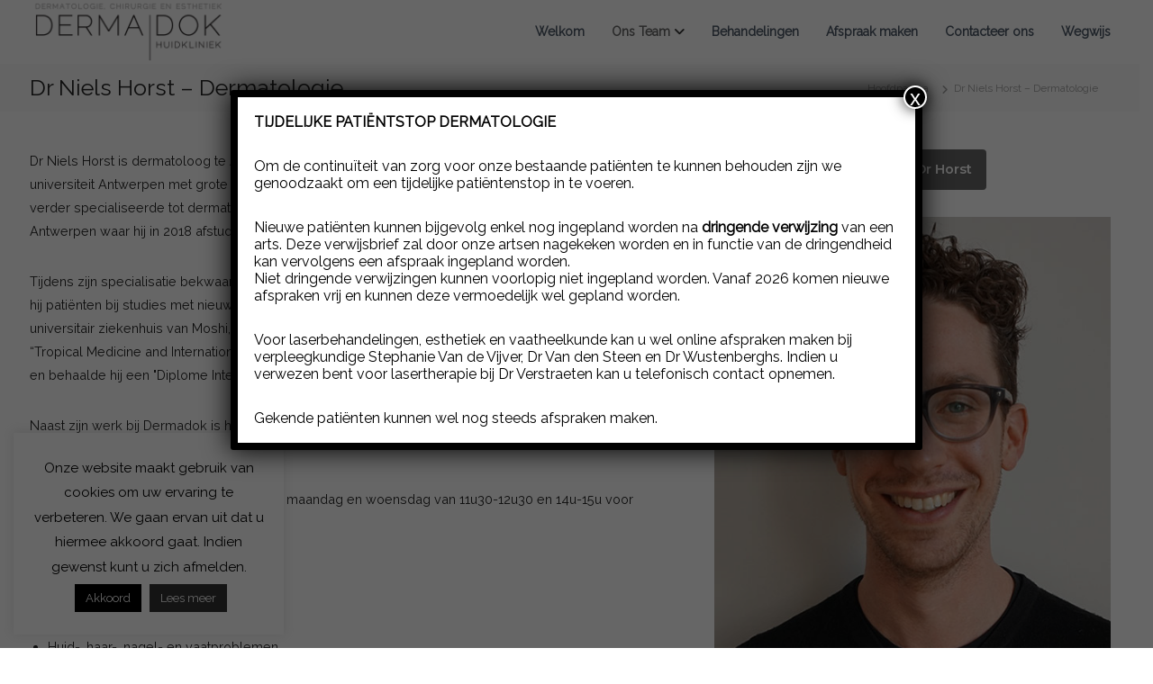

--- FILE ---
content_type: text/html; charset=UTF-8
request_url: https://www.dermadok.be/dr-niels-horst-dermatologie/
body_size: 18207
content:
<!DOCTYPE html>
<html lang="nl-BE">
<head>
<meta charset="UTF-8">
<meta name="viewport" content="width=device-width, initial-scale=1">
<link rel="profile" href="https://gmpg.org/xfn/11">

<title>Dr Niels Horst &#8211; Dermatologie &#8211; Dermadok huidkliniek</title>
<meta name='robots' content='max-image-preview:large' />
	<style>img:is([sizes="auto" i], [sizes^="auto," i]) { contain-intrinsic-size: 3000px 1500px }</style>
	<link rel='dns-prefetch' href='//fonts.googleapis.com' />
<link rel="alternate" type="application/rss+xml" title="Dermadok huidkliniek &raquo; feed" href="https://www.dermadok.be/feed/" />
<link rel="alternate" type="application/rss+xml" title="Dermadok huidkliniek &raquo; reactiesfeed" href="https://www.dermadok.be/comments/feed/" />
<script type="text/javascript">
/* <![CDATA[ */
window._wpemojiSettings = {"baseUrl":"https:\/\/s.w.org\/images\/core\/emoji\/16.0.1\/72x72\/","ext":".png","svgUrl":"https:\/\/s.w.org\/images\/core\/emoji\/16.0.1\/svg\/","svgExt":".svg","source":{"concatemoji":"https:\/\/www.dermadok.be\/wp-includes\/js\/wp-emoji-release.min.js?ver=6.8.3"}};
/*! This file is auto-generated */
!function(s,n){var o,i,e;function c(e){try{var t={supportTests:e,timestamp:(new Date).valueOf()};sessionStorage.setItem(o,JSON.stringify(t))}catch(e){}}function p(e,t,n){e.clearRect(0,0,e.canvas.width,e.canvas.height),e.fillText(t,0,0);var t=new Uint32Array(e.getImageData(0,0,e.canvas.width,e.canvas.height).data),a=(e.clearRect(0,0,e.canvas.width,e.canvas.height),e.fillText(n,0,0),new Uint32Array(e.getImageData(0,0,e.canvas.width,e.canvas.height).data));return t.every(function(e,t){return e===a[t]})}function u(e,t){e.clearRect(0,0,e.canvas.width,e.canvas.height),e.fillText(t,0,0);for(var n=e.getImageData(16,16,1,1),a=0;a<n.data.length;a++)if(0!==n.data[a])return!1;return!0}function f(e,t,n,a){switch(t){case"flag":return n(e,"\ud83c\udff3\ufe0f\u200d\u26a7\ufe0f","\ud83c\udff3\ufe0f\u200b\u26a7\ufe0f")?!1:!n(e,"\ud83c\udde8\ud83c\uddf6","\ud83c\udde8\u200b\ud83c\uddf6")&&!n(e,"\ud83c\udff4\udb40\udc67\udb40\udc62\udb40\udc65\udb40\udc6e\udb40\udc67\udb40\udc7f","\ud83c\udff4\u200b\udb40\udc67\u200b\udb40\udc62\u200b\udb40\udc65\u200b\udb40\udc6e\u200b\udb40\udc67\u200b\udb40\udc7f");case"emoji":return!a(e,"\ud83e\udedf")}return!1}function g(e,t,n,a){var r="undefined"!=typeof WorkerGlobalScope&&self instanceof WorkerGlobalScope?new OffscreenCanvas(300,150):s.createElement("canvas"),o=r.getContext("2d",{willReadFrequently:!0}),i=(o.textBaseline="top",o.font="600 32px Arial",{});return e.forEach(function(e){i[e]=t(o,e,n,a)}),i}function t(e){var t=s.createElement("script");t.src=e,t.defer=!0,s.head.appendChild(t)}"undefined"!=typeof Promise&&(o="wpEmojiSettingsSupports",i=["flag","emoji"],n.supports={everything:!0,everythingExceptFlag:!0},e=new Promise(function(e){s.addEventListener("DOMContentLoaded",e,{once:!0})}),new Promise(function(t){var n=function(){try{var e=JSON.parse(sessionStorage.getItem(o));if("object"==typeof e&&"number"==typeof e.timestamp&&(new Date).valueOf()<e.timestamp+604800&&"object"==typeof e.supportTests)return e.supportTests}catch(e){}return null}();if(!n){if("undefined"!=typeof Worker&&"undefined"!=typeof OffscreenCanvas&&"undefined"!=typeof URL&&URL.createObjectURL&&"undefined"!=typeof Blob)try{var e="postMessage("+g.toString()+"("+[JSON.stringify(i),f.toString(),p.toString(),u.toString()].join(",")+"));",a=new Blob([e],{type:"text/javascript"}),r=new Worker(URL.createObjectURL(a),{name:"wpTestEmojiSupports"});return void(r.onmessage=function(e){c(n=e.data),r.terminate(),t(n)})}catch(e){}c(n=g(i,f,p,u))}t(n)}).then(function(e){for(var t in e)n.supports[t]=e[t],n.supports.everything=n.supports.everything&&n.supports[t],"flag"!==t&&(n.supports.everythingExceptFlag=n.supports.everythingExceptFlag&&n.supports[t]);n.supports.everythingExceptFlag=n.supports.everythingExceptFlag&&!n.supports.flag,n.DOMReady=!1,n.readyCallback=function(){n.DOMReady=!0}}).then(function(){return e}).then(function(){var e;n.supports.everything||(n.readyCallback(),(e=n.source||{}).concatemoji?t(e.concatemoji):e.wpemoji&&e.twemoji&&(t(e.twemoji),t(e.wpemoji)))}))}((window,document),window._wpemojiSettings);
/* ]]> */
</script>
<style id='wp-emoji-styles-inline-css' type='text/css'>

	img.wp-smiley, img.emoji {
		display: inline !important;
		border: none !important;
		box-shadow: none !important;
		height: 1em !important;
		width: 1em !important;
		margin: 0 0.07em !important;
		vertical-align: -0.1em !important;
		background: none !important;
		padding: 0 !important;
	}
</style>
<link rel='stylesheet' id='wp-block-library-css' href='https://www.dermadok.be/wp-includes/css/dist/block-library/style.min.css?ver=6.8.3' type='text/css' media='all' />
<style id='wp-block-library-theme-inline-css' type='text/css'>
.wp-block-audio :where(figcaption){color:#555;font-size:13px;text-align:center}.is-dark-theme .wp-block-audio :where(figcaption){color:#ffffffa6}.wp-block-audio{margin:0 0 1em}.wp-block-code{border:1px solid #ccc;border-radius:4px;font-family:Menlo,Consolas,monaco,monospace;padding:.8em 1em}.wp-block-embed :where(figcaption){color:#555;font-size:13px;text-align:center}.is-dark-theme .wp-block-embed :where(figcaption){color:#ffffffa6}.wp-block-embed{margin:0 0 1em}.blocks-gallery-caption{color:#555;font-size:13px;text-align:center}.is-dark-theme .blocks-gallery-caption{color:#ffffffa6}:root :where(.wp-block-image figcaption){color:#555;font-size:13px;text-align:center}.is-dark-theme :root :where(.wp-block-image figcaption){color:#ffffffa6}.wp-block-image{margin:0 0 1em}.wp-block-pullquote{border-bottom:4px solid;border-top:4px solid;color:currentColor;margin-bottom:1.75em}.wp-block-pullquote cite,.wp-block-pullquote footer,.wp-block-pullquote__citation{color:currentColor;font-size:.8125em;font-style:normal;text-transform:uppercase}.wp-block-quote{border-left:.25em solid;margin:0 0 1.75em;padding-left:1em}.wp-block-quote cite,.wp-block-quote footer{color:currentColor;font-size:.8125em;font-style:normal;position:relative}.wp-block-quote:where(.has-text-align-right){border-left:none;border-right:.25em solid;padding-left:0;padding-right:1em}.wp-block-quote:where(.has-text-align-center){border:none;padding-left:0}.wp-block-quote.is-large,.wp-block-quote.is-style-large,.wp-block-quote:where(.is-style-plain){border:none}.wp-block-search .wp-block-search__label{font-weight:700}.wp-block-search__button{border:1px solid #ccc;padding:.375em .625em}:where(.wp-block-group.has-background){padding:1.25em 2.375em}.wp-block-separator.has-css-opacity{opacity:.4}.wp-block-separator{border:none;border-bottom:2px solid;margin-left:auto;margin-right:auto}.wp-block-separator.has-alpha-channel-opacity{opacity:1}.wp-block-separator:not(.is-style-wide):not(.is-style-dots){width:100px}.wp-block-separator.has-background:not(.is-style-dots){border-bottom:none;height:1px}.wp-block-separator.has-background:not(.is-style-wide):not(.is-style-dots){height:2px}.wp-block-table{margin:0 0 1em}.wp-block-table td,.wp-block-table th{word-break:normal}.wp-block-table :where(figcaption){color:#555;font-size:13px;text-align:center}.is-dark-theme .wp-block-table :where(figcaption){color:#ffffffa6}.wp-block-video :where(figcaption){color:#555;font-size:13px;text-align:center}.is-dark-theme .wp-block-video :where(figcaption){color:#ffffffa6}.wp-block-video{margin:0 0 1em}:root :where(.wp-block-template-part.has-background){margin-bottom:0;margin-top:0;padding:1.25em 2.375em}
</style>
<style id='classic-theme-styles-inline-css' type='text/css'>
/*! This file is auto-generated */
.wp-block-button__link{color:#fff;background-color:#32373c;border-radius:9999px;box-shadow:none;text-decoration:none;padding:calc(.667em + 2px) calc(1.333em + 2px);font-size:1.125em}.wp-block-file__button{background:#32373c;color:#fff;text-decoration:none}
</style>
<link rel='stylesheet' id='wp-components-css' href='https://www.dermadok.be/wp-includes/css/dist/components/style.min.css?ver=6.8.3' type='text/css' media='all' />
<link rel='stylesheet' id='wp-preferences-css' href='https://www.dermadok.be/wp-includes/css/dist/preferences/style.min.css?ver=6.8.3' type='text/css' media='all' />
<link rel='stylesheet' id='wp-block-editor-css' href='https://www.dermadok.be/wp-includes/css/dist/block-editor/style.min.css?ver=6.8.3' type='text/css' media='all' />
<link rel='stylesheet' id='popup-maker-block-library-style-css' href='https://www.dermadok.be/wp-content/plugins/popup-maker/dist/packages/block-library-style.css?ver=dbea705cfafe089d65f1' type='text/css' media='all' />
<style id='global-styles-inline-css' type='text/css'>
:root{--wp--preset--aspect-ratio--square: 1;--wp--preset--aspect-ratio--4-3: 4/3;--wp--preset--aspect-ratio--3-4: 3/4;--wp--preset--aspect-ratio--3-2: 3/2;--wp--preset--aspect-ratio--2-3: 2/3;--wp--preset--aspect-ratio--16-9: 16/9;--wp--preset--aspect-ratio--9-16: 9/16;--wp--preset--color--black: #000000;--wp--preset--color--cyan-bluish-gray: #abb8c3;--wp--preset--color--white: #ffffff;--wp--preset--color--pale-pink: #f78da7;--wp--preset--color--vivid-red: #cf2e2e;--wp--preset--color--luminous-vivid-orange: #ff6900;--wp--preset--color--luminous-vivid-amber: #fcb900;--wp--preset--color--light-green-cyan: #7bdcb5;--wp--preset--color--vivid-green-cyan: #00d084;--wp--preset--color--pale-cyan-blue: #8ed1fc;--wp--preset--color--vivid-cyan-blue: #0693e3;--wp--preset--color--vivid-purple: #9b51e0;--wp--preset--gradient--vivid-cyan-blue-to-vivid-purple: linear-gradient(135deg,rgba(6,147,227,1) 0%,rgb(155,81,224) 100%);--wp--preset--gradient--light-green-cyan-to-vivid-green-cyan: linear-gradient(135deg,rgb(122,220,180) 0%,rgb(0,208,130) 100%);--wp--preset--gradient--luminous-vivid-amber-to-luminous-vivid-orange: linear-gradient(135deg,rgba(252,185,0,1) 0%,rgba(255,105,0,1) 100%);--wp--preset--gradient--luminous-vivid-orange-to-vivid-red: linear-gradient(135deg,rgba(255,105,0,1) 0%,rgb(207,46,46) 100%);--wp--preset--gradient--very-light-gray-to-cyan-bluish-gray: linear-gradient(135deg,rgb(238,238,238) 0%,rgb(169,184,195) 100%);--wp--preset--gradient--cool-to-warm-spectrum: linear-gradient(135deg,rgb(74,234,220) 0%,rgb(151,120,209) 20%,rgb(207,42,186) 40%,rgb(238,44,130) 60%,rgb(251,105,98) 80%,rgb(254,248,76) 100%);--wp--preset--gradient--blush-light-purple: linear-gradient(135deg,rgb(255,206,236) 0%,rgb(152,150,240) 100%);--wp--preset--gradient--blush-bordeaux: linear-gradient(135deg,rgb(254,205,165) 0%,rgb(254,45,45) 50%,rgb(107,0,62) 100%);--wp--preset--gradient--luminous-dusk: linear-gradient(135deg,rgb(255,203,112) 0%,rgb(199,81,192) 50%,rgb(65,88,208) 100%);--wp--preset--gradient--pale-ocean: linear-gradient(135deg,rgb(255,245,203) 0%,rgb(182,227,212) 50%,rgb(51,167,181) 100%);--wp--preset--gradient--electric-grass: linear-gradient(135deg,rgb(202,248,128) 0%,rgb(113,206,126) 100%);--wp--preset--gradient--midnight: linear-gradient(135deg,rgb(2,3,129) 0%,rgb(40,116,252) 100%);--wp--preset--font-size--small: 13px;--wp--preset--font-size--medium: 20px;--wp--preset--font-size--large: 36px;--wp--preset--font-size--x-large: 42px;--wp--preset--spacing--20: 0.44rem;--wp--preset--spacing--30: 0.67rem;--wp--preset--spacing--40: 1rem;--wp--preset--spacing--50: 1.5rem;--wp--preset--spacing--60: 2.25rem;--wp--preset--spacing--70: 3.38rem;--wp--preset--spacing--80: 5.06rem;--wp--preset--shadow--natural: 6px 6px 9px rgba(0, 0, 0, 0.2);--wp--preset--shadow--deep: 12px 12px 50px rgba(0, 0, 0, 0.4);--wp--preset--shadow--sharp: 6px 6px 0px rgba(0, 0, 0, 0.2);--wp--preset--shadow--outlined: 6px 6px 0px -3px rgba(255, 255, 255, 1), 6px 6px rgba(0, 0, 0, 1);--wp--preset--shadow--crisp: 6px 6px 0px rgba(0, 0, 0, 1);}:where(.is-layout-flex){gap: 0.5em;}:where(.is-layout-grid){gap: 0.5em;}body .is-layout-flex{display: flex;}.is-layout-flex{flex-wrap: wrap;align-items: center;}.is-layout-flex > :is(*, div){margin: 0;}body .is-layout-grid{display: grid;}.is-layout-grid > :is(*, div){margin: 0;}:where(.wp-block-columns.is-layout-flex){gap: 2em;}:where(.wp-block-columns.is-layout-grid){gap: 2em;}:where(.wp-block-post-template.is-layout-flex){gap: 1.25em;}:where(.wp-block-post-template.is-layout-grid){gap: 1.25em;}.has-black-color{color: var(--wp--preset--color--black) !important;}.has-cyan-bluish-gray-color{color: var(--wp--preset--color--cyan-bluish-gray) !important;}.has-white-color{color: var(--wp--preset--color--white) !important;}.has-pale-pink-color{color: var(--wp--preset--color--pale-pink) !important;}.has-vivid-red-color{color: var(--wp--preset--color--vivid-red) !important;}.has-luminous-vivid-orange-color{color: var(--wp--preset--color--luminous-vivid-orange) !important;}.has-luminous-vivid-amber-color{color: var(--wp--preset--color--luminous-vivid-amber) !important;}.has-light-green-cyan-color{color: var(--wp--preset--color--light-green-cyan) !important;}.has-vivid-green-cyan-color{color: var(--wp--preset--color--vivid-green-cyan) !important;}.has-pale-cyan-blue-color{color: var(--wp--preset--color--pale-cyan-blue) !important;}.has-vivid-cyan-blue-color{color: var(--wp--preset--color--vivid-cyan-blue) !important;}.has-vivid-purple-color{color: var(--wp--preset--color--vivid-purple) !important;}.has-black-background-color{background-color: var(--wp--preset--color--black) !important;}.has-cyan-bluish-gray-background-color{background-color: var(--wp--preset--color--cyan-bluish-gray) !important;}.has-white-background-color{background-color: var(--wp--preset--color--white) !important;}.has-pale-pink-background-color{background-color: var(--wp--preset--color--pale-pink) !important;}.has-vivid-red-background-color{background-color: var(--wp--preset--color--vivid-red) !important;}.has-luminous-vivid-orange-background-color{background-color: var(--wp--preset--color--luminous-vivid-orange) !important;}.has-luminous-vivid-amber-background-color{background-color: var(--wp--preset--color--luminous-vivid-amber) !important;}.has-light-green-cyan-background-color{background-color: var(--wp--preset--color--light-green-cyan) !important;}.has-vivid-green-cyan-background-color{background-color: var(--wp--preset--color--vivid-green-cyan) !important;}.has-pale-cyan-blue-background-color{background-color: var(--wp--preset--color--pale-cyan-blue) !important;}.has-vivid-cyan-blue-background-color{background-color: var(--wp--preset--color--vivid-cyan-blue) !important;}.has-vivid-purple-background-color{background-color: var(--wp--preset--color--vivid-purple) !important;}.has-black-border-color{border-color: var(--wp--preset--color--black) !important;}.has-cyan-bluish-gray-border-color{border-color: var(--wp--preset--color--cyan-bluish-gray) !important;}.has-white-border-color{border-color: var(--wp--preset--color--white) !important;}.has-pale-pink-border-color{border-color: var(--wp--preset--color--pale-pink) !important;}.has-vivid-red-border-color{border-color: var(--wp--preset--color--vivid-red) !important;}.has-luminous-vivid-orange-border-color{border-color: var(--wp--preset--color--luminous-vivid-orange) !important;}.has-luminous-vivid-amber-border-color{border-color: var(--wp--preset--color--luminous-vivid-amber) !important;}.has-light-green-cyan-border-color{border-color: var(--wp--preset--color--light-green-cyan) !important;}.has-vivid-green-cyan-border-color{border-color: var(--wp--preset--color--vivid-green-cyan) !important;}.has-pale-cyan-blue-border-color{border-color: var(--wp--preset--color--pale-cyan-blue) !important;}.has-vivid-cyan-blue-border-color{border-color: var(--wp--preset--color--vivid-cyan-blue) !important;}.has-vivid-purple-border-color{border-color: var(--wp--preset--color--vivid-purple) !important;}.has-vivid-cyan-blue-to-vivid-purple-gradient-background{background: var(--wp--preset--gradient--vivid-cyan-blue-to-vivid-purple) !important;}.has-light-green-cyan-to-vivid-green-cyan-gradient-background{background: var(--wp--preset--gradient--light-green-cyan-to-vivid-green-cyan) !important;}.has-luminous-vivid-amber-to-luminous-vivid-orange-gradient-background{background: var(--wp--preset--gradient--luminous-vivid-amber-to-luminous-vivid-orange) !important;}.has-luminous-vivid-orange-to-vivid-red-gradient-background{background: var(--wp--preset--gradient--luminous-vivid-orange-to-vivid-red) !important;}.has-very-light-gray-to-cyan-bluish-gray-gradient-background{background: var(--wp--preset--gradient--very-light-gray-to-cyan-bluish-gray) !important;}.has-cool-to-warm-spectrum-gradient-background{background: var(--wp--preset--gradient--cool-to-warm-spectrum) !important;}.has-blush-light-purple-gradient-background{background: var(--wp--preset--gradient--blush-light-purple) !important;}.has-blush-bordeaux-gradient-background{background: var(--wp--preset--gradient--blush-bordeaux) !important;}.has-luminous-dusk-gradient-background{background: var(--wp--preset--gradient--luminous-dusk) !important;}.has-pale-ocean-gradient-background{background: var(--wp--preset--gradient--pale-ocean) !important;}.has-electric-grass-gradient-background{background: var(--wp--preset--gradient--electric-grass) !important;}.has-midnight-gradient-background{background: var(--wp--preset--gradient--midnight) !important;}.has-small-font-size{font-size: var(--wp--preset--font-size--small) !important;}.has-medium-font-size{font-size: var(--wp--preset--font-size--medium) !important;}.has-large-font-size{font-size: var(--wp--preset--font-size--large) !important;}.has-x-large-font-size{font-size: var(--wp--preset--font-size--x-large) !important;}
:where(.wp-block-post-template.is-layout-flex){gap: 1.25em;}:where(.wp-block-post-template.is-layout-grid){gap: 1.25em;}
:where(.wp-block-columns.is-layout-flex){gap: 2em;}:where(.wp-block-columns.is-layout-grid){gap: 2em;}
:root :where(.wp-block-pullquote){font-size: 1.5em;line-height: 1.6;}
</style>
<link rel='stylesheet' id='cookie-law-info-css' href='https://www.dermadok.be/wp-content/plugins/cookie-law-info/public/css/cookie-law-info-public.css?ver=2.1.2' type='text/css' media='all' />
<link rel='stylesheet' id='cookie-law-info-gdpr-css' href='https://www.dermadok.be/wp-content/plugins/cookie-law-info/public/css/cookie-law-info-gdpr.css?ver=2.1.2' type='text/css' media='all' />
<link rel='stylesheet' id='dashicons-css' href='https://www.dermadok.be/wp-includes/css/dashicons.min.css?ver=6.8.3' type='text/css' media='all' />
<link rel='stylesheet' id='everest-forms-general-css' href='https://www.dermadok.be/wp-content/plugins/everest-forms/assets/css/everest-forms.css?ver=3.2.6' type='text/css' media='all' />
<link rel='stylesheet' id='jquery-intl-tel-input-css' href='https://www.dermadok.be/wp-content/plugins/everest-forms/assets/css/intlTelInput.css?ver=3.2.6' type='text/css' media='all' />
<link rel='stylesheet' id='siteorigin-panels-front-css' href='https://www.dermadok.be/wp-content/plugins/siteorigin-panels/css/front-flex.min.css?ver=2.33.3' type='text/css' media='all' />
<link rel='stylesheet' id='sow-button-base-css' href='https://www.dermadok.be/wp-content/plugins/so-widgets-bundle/widgets/button/css/style.css?ver=1.69.3' type='text/css' media='all' />
<link rel='stylesheet' id='sow-google-font-montserrat-css' href='https://fonts.googleapis.com/css?family=Montserrat%3A600&#038;display=swap&#038;ver=6.8.3' type='text/css' media='all' />
<link rel='stylesheet' id='sow-button-flat-69489b79c9e0-4800-css' href='https://www.dermadok.be/wp-content/uploads/siteorigin-widgets/sow-button-flat-69489b79c9e0-4800.css?ver=6.8.3' type='text/css' media='all' />
<link rel='stylesheet' id='sow-image-default-dbf295114b96-4800-css' href='https://www.dermadok.be/wp-content/uploads/siteorigin-widgets/sow-image-default-dbf295114b96-4800.css?ver=6.8.3' type='text/css' media='all' />
<link rel='stylesheet' id='font-awesome-4-css' href='https://www.dermadok.be/wp-content/themes/flash/css/v4-shims.min.css?ver=4.7.0' type='text/css' media='all' />
<link rel='stylesheet' id='font-awesome-all-css' href='https://www.dermadok.be/wp-content/themes/flash/css/all.min.css?ver=6.7.2' type='text/css' media='all' />
<link rel='stylesheet' id='font-awesome-solid-css' href='https://www.dermadok.be/wp-content/themes/flash/css/solid.min.css?ver=6.7.2' type='text/css' media='all' />
<link rel='stylesheet' id='font-awesome-regular-css' href='https://www.dermadok.be/wp-content/themes/flash/css/regular.min.css?ver=6.7.2' type='text/css' media='all' />
<link rel='stylesheet' id='font-awesome-brands-css' href='https://www.dermadok.be/wp-content/themes/flash/css/brands.min.css?ver=6.7.2' type='text/css' media='all' />
<link rel='stylesheet' id='flash-style-css' href='https://www.dermadok.be/wp-content/themes/flash/style.css?ver=6.8.3' type='text/css' media='all' />
<style id='flash-style-inline-css' type='text/css'>

	/* Custom Link Color */
	#site-navigation ul li:hover > a, #site-navigation ul li.current-menu-item > a, #site-navigation ul li.current_page_item > a, #site-navigation ul li.current_page_ancestor > a, #site-navigation ul li.current-menu-ancestor > a,#site-navigation ul.sub-menu li:hover > a,#site-navigation ul li ul.sub-menu li.menu-item-has-children ul li:hover > a,#site-navigation ul li ul.sub-menu li.menu-item-has-children:hover > .menu-item,body.transparent #masthead .header-bottom #site-navigation ul li:hover > .menu-item,body.transparent #masthead .header-bottom #site-navigation ul li:hover > a,body.transparent #masthead .header-bottom #site-navigation ul.sub-menu li:hover > a,body.transparent #masthead .header-bottom #site-navigation ul.sub-menu li.menu-item-has-children ul li:hover > a,body.transparent.header-sticky #masthead-sticky-wrapper #masthead .header-bottom #site-navigation ul.sub-menu li > a:hover,.tg-service-widget .service-title-wrap a:hover,.tg-service-widget .service-more,.feature-product-section .button-group button:hover ,.fun-facts-section .fun-facts-icon-wrap,.fun-facts-section .tg-fun-facts-widget.tg-fun-facts-layout-2 .counter-wrapper,.blog-section .tg-blog-widget-layout-2 .blog-content .read-more-container .read-more a,footer.footer-layout #top-footer .widget-title::first-letter,footer.footer-layout #top-footer .widget ul li a:hover,footer.footer-layout #bottom-footer .copyright .copyright-text a:hover,footer.footer-layout #bottom-footer .footer-menu ul li a:hover,.archive #primary .entry-content-block h2.entry-title a:hover,.blog #primary .entry-content-block h2.entry-title a:hover,#secondary .widget ul li a:hover,.woocommerce-Price-amount.amount,.team-wrapper .team-content-wrapper .team-social a:hover,.testimonial-container .testimonial-wrapper .testimonial-slide .testominial-content-wrapper .testimonial-icon,.footer-menu li a:hover,.tg-feature-product-filter-layout .button.is-checked:hover,.testimonial-container .testimonial-icon,#site-navigation ul li.menu-item-has-children:hover > .sub-toggle,.woocommerce-error::before, .woocommerce-info::before, .woocommerce-message::before,#primary .post .entry-content-block .entry-meta a:hover,#primary .post .entry-content-block .entry-meta span:hover,.entry-meta span:hover a,.post .entry-content-block .entry-footer span a:hover,#secondary .widget ul li a,#comments .comment-list article.comment-body .reply a,.tg-slider-widget .btn-wrapper a,.entry-content a, .related-posts-wrapper .entry-title a:hover,
		.related-posts-wrapper .entry-meta > span a:hover{
			color: #666666;
	}

	.blog-section .tg-blog-widget-layout-1 .tg-blog-widget:hover, #scroll-up,.header-bottom .search-wrap .search-box .searchform .btn:hover,.header-bottom .cart-wrap .flash-cart-views a span,body.transparent #masthead .header-bottom #site-navigation ul li a::before,.tg-slider-widget.slider-dark .btn-wrapper a:hover, .section-title:after,.about-section .about-content-wrapper .btn-wrapper a,.tg-service-widget .service-icon-wrap,.team-wrapper .team-content-wrapper .team-designation:after,.call-to-action-section .btn-wrapper a:hover,.blog-section .tg-blog-widget-layout-1:hover,.blog-section .tg-blog-widget-layout-2 .post-image .entry-date,.blog-section .tg-blog-widget-layout-2 .blog-content .post-readmore,.pricing-table-section .tg-pricing-table-widget:hover,.pricing-table-section .tg-pricing-table-widget.tg-pricing-table-layout-2 .pricing,.pricing-table-section .tg-pricing-table-widget.tg-pricing-table-layout-2 .btn-wrapper a,footer.footer-layout #top-footer .widget_tag_cloud .tagcloud a:hover,#secondary .widget-title:after, #secondary .searchform .btn:hover,#primary .searchform .btn:hover,  #respond #commentform .form-submit input,.woocommerce span.onsale, .woocommerce ul.products li.product .onsale,.woocommerce ul.products li.product .button,.woocommerce #respond input#submit.alt,.woocommerce a.button.alt,.woocommerce button.button.alt,.woocommerce input.button.alt,.added_to_cart.wc-forward,.testimonial-container .swiper-pagination.testimonial-pager .swiper-pagination-bullet:hover, .testimonial-container .swiper-pagination.testimonial-pager .swiper-pagination-bullet.swiper-pagination-bullet-active,.header-bottom .searchform .btn,.navigation .nav-links a:hover, .bttn:hover, button, input[type="button"]:hover, input[type="reset"]:hover, input[type="submit"]:hover,.tg-slider-widget .btn-wrapper a:hover  {
		background-color: #666666;
	}
	.feature-product-section .tg-feature-product-layout-2 .tg-container .tg-column-wrapper .tg-feature-product-widget .featured-image-desc, .tg-team-widget.tg-team-layout-3 .team-wrapper .team-img .team-social {
		background-color: rgba( 102, 102, 102, 0.8);
	}
	#respond #commentform .form-submit input:hover{
	background-color: #525252;
	}

	.tg-slider-widget.slider-dark .btn-wrapper a:hover,.call-to-action-section .btn-wrapper a:hover,footer.footer-layout #top-footer .widget_tag_cloud .tagcloud a:hover,.woocommerce-error, .woocommerce-info, .woocommerce-message,#comments .comment-list article.comment-body .reply a::before,.tg-slider-widget .btn-wrapper a, .tg-slider-widget .btn-wrapper a:hover {
		border-color: #666666;
	}
	body.transparent.header-sticky #masthead-sticky-wrapper.is-sticky #site-navigation ul li.current-flash-item a, #site-navigation ul li.current-flash-item a, body.transparent.header-sticky #masthead-sticky-wrapper #site-navigation ul li:hover > a,body.transparent #site-navigation ul li:hover .sub-toggle{
			color: #666666;
		}

	.tg-service-widget .service-icon-wrap:after{
			border-top-color: #666666;
		}
	body.transparent.header-sticky #masthead-sticky-wrapper .search-wrap .search-icon:hover, body.transparent .search-wrap .search-icon:hover, .header-bottom .search-wrap .search-icon:hover {
	  border-color: #666666;
	}
	body.transparent.header-sticky #masthead-sticky-wrapper .search-wrap .search-icon:hover, body.transparent #masthead .header-bottom .search-wrap .search-icon:hover, .header-bottom .search-wrap .search-icon:hover,.breadcrumb-trail.breadcrumbs .trail-items li:first-child span:hover,.breadcrumb-trail.breadcrumbs .trail-items li span:hover a {
	  color: #666666;
	}
	.woocommerce ul.products li.product .button:hover, .woocommerce #respond input#submit.alt:hover, .woocommerce a.button.alt:hover, .woocommerce button.button.alt:hover, .woocommerce input.button.alt:hover,.added_to_cart.wc-forward:hover{
		background-color: #525252;
	}
	#preloader-background span {
		background-color: #525252;
	}
	#preloader-background span {
		--primary-color : #525252;
	}
	.feature-product-section .tg-feature-product-widget .featured-image-desc::before,.blog-section .row:nth-child(odd) .tg-blog-widget:hover .post-image::before{
			border-right-color: #666666;
		}
	.feature-product-section .tg-feature-product-widget .featured-image-desc::before,.blog-section .row:nth-child(odd) .tg-blog-widget:hover .post-image::before,footer.footer-layout #top-footer .widget-title,.blog-section .row:nth-child(2n) .tg-blog-widget:hover .post-image::before{
		border-left-color: #666666;
	}
	.blog-section .tg-blog-widget-layout-2 .entry-title a:hover,
	.blog-section .tg-blog-widget-layout-2 .tg-blog-widget:hover .blog-content .entry-title a:hover,
	.tg-blog-widget-layout-2 .read-more-container .entry-author:hover a,
	.tg-blog-widget-layout-2 .read-more-container .entry-author:hover,
	.blog-section .tg-blog-widget-layout-2 .read-more-container .read-more:hover a{
			color: #525252;
		}

	.tg-service-widget .service-more:hover{
		color: #525252;
	}

	@media(max-width: 980px){
		#site-navigation ul li.menu-item-has-children span.sub-toggle {
			background-color: #666666;
		}
	}

		@media screen and (min-width: 56.875em) {
			.main-navigation li:hover > a,
			.main-navigation li.focus > a {
				color: #666666;
			}
		}
	

		/* Custom Main Text Color */
		.tg-slider-widget .swiper-button-next::before,.tg-slider-widget .swiper-button-prev::before,.tg-slider-widget .caption-title,.section-title-wrapper .section-title,.tg-service-widget .service-title-wrap a ,.team-wrapper .team-content-wrapper .team-title a,.testimonial-container .testimonial-wrapper .testimonial-slide .testimonial-client-detail .client-detail-block .testimonial-title,.blog-section .row:nth-child(odd) .blog-content .entry-title a,.blog-section .row:nth-child(even) .blog-content .entry-title a,.blog-section .tg-blog-widget:hover .blog-content .entry-title a:hover,.blog-section .tg-blog-widget-layout-2 .tg-blog-widget:hover .blog-content .entry-title a,.pricing-table-section .tg-pricing-table-widget .pricing-table-title ,.pricing-table-section .tg-pricing-table-widget .pricing,.pricing-table-section .tg-pricing-table-widget .btn-wrapper a,.pricing-table-section .tg-pricing-table-widget.standard .popular-batch,.single-post #primary .author-description .author-description-block .author-title,.section-title-wrapper .section-title,.tg-service-widget .service-title-wrap a,.tg-service-widget .service-title-wrap a,.blog-section .tg-blog-widget-layout-2 .entry-title a,.entry-content-block .entry-title a,.blog #primary .entry-content-block .entry-content,.breadcrumb-trail.breadcrumbs .trail-title,#secondary .widget-title,#secondary .widget ul li,.archive #primary .entry-content-block .entry-content,.entry-content, .entry-summary,#comments .comments-title,#comments .comment-list article.comment-body .comment-content,.comment-reply-title,.search .entry-title a,.section-title,.blog-section .row:nth-child(odd) .entry-summary,.blog-section .row:nth-child(even) .entry-summary,.blog-wrapper .entry-title a,.tg-blog-widget-layout-3 .entry-title a,.feature-product-section .tg-feature-product-widget .feature-title-wrap a,.team-wrapper .team-title,.testimonial-container .testimonial-content{
			color: #222222;
		}

		.header-bottom .search-wrap .search-box .searchform .btn,.testimonial-container .swiper-pagination.testimonial-pager .swiper-pagination-bullet{
			background-color: #222222;
		}

		.feature-product-section .tg-feature-product-layout-2 .tg-container .tg-column-wrapper .tg-feature-product-widget .featured-image-desc::before{
			border-right-color: #222222;
		}

	

		/* Site Title */
		.site-branding {
			margin: 0 auto 0 0;
		}

		.site-branding .site-title,
		.site-description {
			clip: rect(1px, 1px, 1px, 1px);
			position: absolute !important;
			height: 1px;
			width: 1px;
			overflow: hidden;
		}
		.logo .logo-text{
			padding: 0;
		}
		
</style>
<link rel='stylesheet' id='responsive-css' href='https://www.dermadok.be/wp-content/themes/flash/css/responsive.min.css?ver=6.8.3' type='text/css' media='' />
<link rel='stylesheet' id='popup-maker-site-css' href='//www.dermadok.be/wp-content/uploads/pum/pum-site-styles.css?generated=1760628711&#038;ver=1.21.5' type='text/css' media='all' />
<!--n2css--><!--n2js--><script type="text/javascript" src="https://www.dermadok.be/wp-includes/js/jquery/jquery.min.js?ver=3.7.1" id="jquery-core-js"></script>
<script type="text/javascript" src="https://www.dermadok.be/wp-includes/js/jquery/jquery-migrate.min.js?ver=3.4.1" id="jquery-migrate-js"></script>
<script type="text/javascript" id="cookie-law-info-js-extra">
/* <![CDATA[ */
var Cli_Data = {"nn_cookie_ids":[],"cookielist":[],"non_necessary_cookies":[],"ccpaEnabled":"","ccpaRegionBased":"","ccpaBarEnabled":"","strictlyEnabled":["necessary","obligatoire"],"ccpaType":"gdpr","js_blocking":"","custom_integration":"","triggerDomRefresh":"","secure_cookies":""};
var cli_cookiebar_settings = {"animate_speed_hide":"500","animate_speed_show":"500","background":"#FFF","border":"#b1a6a6c2","border_on":"","button_1_button_colour":"#000","button_1_button_hover":"#000000","button_1_link_colour":"#fff","button_1_as_button":"1","button_1_new_win":"","button_2_button_colour":"#333","button_2_button_hover":"#292929","button_2_link_colour":"#ffffff","button_2_as_button":"1","button_2_hidebar":"","button_3_button_colour":"#000","button_3_button_hover":"#000000","button_3_link_colour":"#fff","button_3_as_button":"1","button_3_new_win":"","button_4_button_colour":"#000","button_4_button_hover":"#000000","button_4_link_colour":"#fff","button_4_as_button":"1","button_7_button_colour":"#61a229","button_7_button_hover":"#4e8221","button_7_link_colour":"#fff","button_7_as_button":"1","button_7_new_win":"","font_family":"inherit","header_fix":"","notify_animate_hide":"1","notify_animate_show":"1","notify_div_id":"#cookie-law-info-bar","notify_position_horizontal":"right","notify_position_vertical":"bottom","scroll_close":"","scroll_close_reload":"","accept_close_reload":"","reject_close_reload":"","showagain_tab":"","showagain_background":"#fff","showagain_border":"#000","showagain_div_id":"#cookie-law-info-again","showagain_x_position":"100px","text":"#000","show_once_yn":"","show_once":"10000","logging_on":"","as_popup":"","popup_overlay":"1","bar_heading_text":"","cookie_bar_as":"widget","popup_showagain_position":"bottom-right","widget_position":"left"};
var log_object = {"ajax_url":"https:\/\/www.dermadok.be\/wp-admin\/admin-ajax.php"};
/* ]]> */
</script>
<script type="text/javascript" src="https://www.dermadok.be/wp-content/plugins/cookie-law-info/public/js/cookie-law-info-public.js?ver=2.1.2" id="cookie-law-info-js"></script>
<link rel="https://api.w.org/" href="https://www.dermadok.be/wp-json/" /><link rel="alternate" title="JSON" type="application/json" href="https://www.dermadok.be/wp-json/wp/v2/pages/4800" /><link rel="EditURI" type="application/rsd+xml" title="RSD" href="https://www.dermadok.be/xmlrpc.php?rsd" />
<meta name="generator" content="WordPress 6.8.3" />
<meta name="generator" content="Everest Forms 3.2.6" />
<link rel="canonical" href="https://www.dermadok.be/dr-niels-horst-dermatologie/" />
<link rel='shortlink' href='https://www.dermadok.be/?p=4800' />
<link rel="alternate" title="oEmbed (JSON)" type="application/json+oembed" href="https://www.dermadok.be/wp-json/oembed/1.0/embed?url=https%3A%2F%2Fwww.dermadok.be%2Fdr-niels-horst-dermatologie%2F" />
<link rel="alternate" title="oEmbed (XML)" type="text/xml+oembed" href="https://www.dermadok.be/wp-json/oembed/1.0/embed?url=https%3A%2F%2Fwww.dermadok.be%2Fdr-niels-horst-dermatologie%2F&#038;format=xml" />
<style type="text/css">.recentcomments a{display:inline !important;padding:0 !important;margin:0 !important;}</style><style media="all" id="siteorigin-panels-layouts-head">/* Layout 4800 */ #pgc-4800-0-0 { width:61.8034%;width:calc(61.8034% - ( 0.38196600790794 * 30px ) ) } #pgc-4800-0-1 { width:38.1966%;width:calc(38.1966% - ( 0.61803399209206 * 30px ) ) } #pl-4800 .so-panel , #pl-4800 .so-panel:last-of-type { margin-bottom:0px } #pg-4800-0.panel-has-style > .panel-row-style, #pg-4800-0.panel-no-style { -webkit-align-items:flex-start;align-items:flex-start } #panel-4800-0-1-2> .panel-widget-style , #panel-4800-0-1-3> .panel-widget-style { padding:30px 0px 0px 0px } @media (max-width:780px){ #pg-4800-0.panel-no-style, #pg-4800-0.panel-has-style > .panel-row-style, #pg-4800-0 { -webkit-flex-direction:column;-ms-flex-direction:column;flex-direction:column } #pg-4800-0 > .panel-grid-cell , #pg-4800-0 > .panel-row-style > .panel-grid-cell { width:100%;margin-right:0 } #pgc-4800-0-0 { margin-bottom:30px } #pl-4800 .panel-grid-cell { padding:0 } #pl-4800 .panel-grid .panel-grid-cell-empty { display:none } #pl-4800 .panel-grid .panel-grid-cell-mobile-last { margin-bottom:0px }  } </style><link rel="icon" href="https://www.dermadok.be/wp-content/uploads/2019/03/cropped-dermadok-logo-1-32x32.png" sizes="32x32" />
<link rel="icon" href="https://www.dermadok.be/wp-content/uploads/2019/03/cropped-dermadok-logo-1-192x192.png" sizes="192x192" />
<link rel="apple-touch-icon" href="https://www.dermadok.be/wp-content/uploads/2019/03/cropped-dermadok-logo-1-180x180.png" />
<meta name="msapplication-TileImage" content="https://www.dermadok.be/wp-content/uploads/2019/03/cropped-dermadok-logo-1-270x270.png" />
		<style type="text/css" id="wp-custom-css">
			div{
	border: 0;
    font-size: 1.003em;
	line-height: 1.8em;

}

#preloader span {
    display: block;
    bottom: 0px;
    width: 9px;
    height: 1px;
    background: #666666;
}
@keyframes preloader {
	0% {
		height: 5px;
		transform: translateY(0px);
		background: #222222;
	}
	25% {
		height: 50px;
		transform: translateY(25px);
		background: #222222;
	}
	50% {
		height: 5px;
		transform: translateY(0px);
		background: #222222;
	}
	75% {
		height: 5px;
		transform: translateY(0px);
		background: #666666;
	}
}
#top-footer {
    background-color: #666666;
    
}
#bottom-footer {

    background-color: #222222;
}
footer.footer-layout #top-footer .widget-title::first-letter, footer.footer-layout #top-footer .widget ul li a:hover, footer.footer-layout #bottom-footer .copyright .copyright-text a:hover, footer.footer-layout #bottom-footer .footer-menu ul li a:hover {
    color: #ffffff;
}
footer.footer-layout #top-footer .widget-title{
    border-left-color: #ffffff;
}
#site-navigation ul li {

    font-weight: bold;
}


.logo .logo-image {
    width: 220px;
	padding: 0px 0px;
}



.single .entry-thumbnail {
    width: 40%;
}
.entry-content h3{
	background-color: #f1eeef;
	color:#000;
	padding: 6px;
	margin-bottom:10px;
		font-size:120%;
}
.tg-service-widget .service-title-wrap, .section-title-wrapper .section-title {
    color: #000;
}

@media (max-width:680px){
	.breadcrumb-trail.breadcrumbs .trail-items {
    display:none;
}
	p img{
		width:30%;
	}
}
@media (min-width:680px){
	#secondary {
    float: right;
    width: 22.22%;
}
#primary {
    float: left;
    width: 75.5%;
}
}


.sub-menu li.current-menu-item , .sub-menun li.current_page_item, .menu-behandelingen-container .current-menu-item {
	background-color:#666666;

}
.sub-menu li.current-menu-item a{
	color:white;
}
#site-navigation .sub-menu li.current-menu-item > a, #site-navigation .sub-menu li.current_page_item > a{
	color:white;
}
.menu-raadplegingen-container {
	
}
#secondary .widget ul li, #top-footer .widget ul li  {
	padding: 8px 10px 8px 10px;
}
#secondary .widget ul li:after, #top-footer .widget ul li:after{
	padding-top:7px;
	padding-left:3px;
	color: #fff;
}
#secondary .widget ul .current-menu-item a {
    color: #fff;
}
.site-content{
	padding-bottom:50px;
}
.logo-text .site-title{
	font-size:24px;
}
.breadcrumb-trail.breadcrumbs .trail-title {
    padding: 14px 0;
}
.entry-content .uk-button{
	background-color:#666666;
	text-align:center;
	color:white;
	font-weight:bold;
	padding:10px;
	width:100%;
	font-size:100%;
}
.entry-content .uk-button:hover{
	background-color:#000000;
}
.textwidget .uk-button{
	background-color:#666666;
	text-align:center;
	color:white;
	font-weight:bold;
	padding:10px;
	width:100%;
	font-size:100%;
}
.textwidget .uk-button:hover{
	background-color:#000000;
}
#site-navigation ul.sub-menu {
    min-width: 350px;
}
		</style>
		<style id="kirki-inline-styles">body{font-family:Raleway;font-weight:400;}/* cyrillic-ext */
@font-face {
  font-family: 'Raleway';
  font-style: normal;
  font-weight: 400;
  font-display: swap;
  src: url(https://www.dermadok.be/wp-content/fonts/raleway/font) format('woff');
  unicode-range: U+0460-052F, U+1C80-1C8A, U+20B4, U+2DE0-2DFF, U+A640-A69F, U+FE2E-FE2F;
}
/* cyrillic */
@font-face {
  font-family: 'Raleway';
  font-style: normal;
  font-weight: 400;
  font-display: swap;
  src: url(https://www.dermadok.be/wp-content/fonts/raleway/font) format('woff');
  unicode-range: U+0301, U+0400-045F, U+0490-0491, U+04B0-04B1, U+2116;
}
/* vietnamese */
@font-face {
  font-family: 'Raleway';
  font-style: normal;
  font-weight: 400;
  font-display: swap;
  src: url(https://www.dermadok.be/wp-content/fonts/raleway/font) format('woff');
  unicode-range: U+0102-0103, U+0110-0111, U+0128-0129, U+0168-0169, U+01A0-01A1, U+01AF-01B0, U+0300-0301, U+0303-0304, U+0308-0309, U+0323, U+0329, U+1EA0-1EF9, U+20AB;
}
/* latin-ext */
@font-face {
  font-family: 'Raleway';
  font-style: normal;
  font-weight: 400;
  font-display: swap;
  src: url(https://www.dermadok.be/wp-content/fonts/raleway/font) format('woff');
  unicode-range: U+0100-02BA, U+02BD-02C5, U+02C7-02CC, U+02CE-02D7, U+02DD-02FF, U+0304, U+0308, U+0329, U+1D00-1DBF, U+1E00-1E9F, U+1EF2-1EFF, U+2020, U+20A0-20AB, U+20AD-20C0, U+2113, U+2C60-2C7F, U+A720-A7FF;
}
/* latin */
@font-face {
  font-family: 'Raleway';
  font-style: normal;
  font-weight: 400;
  font-display: swap;
  src: url(https://www.dermadok.be/wp-content/fonts/raleway/font) format('woff');
  unicode-range: U+0000-00FF, U+0131, U+0152-0153, U+02BB-02BC, U+02C6, U+02DA, U+02DC, U+0304, U+0308, U+0329, U+2000-206F, U+20AC, U+2122, U+2191, U+2193, U+2212, U+2215, U+FEFF, U+FFFD;
}/* cyrillic-ext */
@font-face {
  font-family: 'Raleway';
  font-style: normal;
  font-weight: 400;
  font-display: swap;
  src: url(https://www.dermadok.be/wp-content/fonts/raleway/font) format('woff');
  unicode-range: U+0460-052F, U+1C80-1C8A, U+20B4, U+2DE0-2DFF, U+A640-A69F, U+FE2E-FE2F;
}
/* cyrillic */
@font-face {
  font-family: 'Raleway';
  font-style: normal;
  font-weight: 400;
  font-display: swap;
  src: url(https://www.dermadok.be/wp-content/fonts/raleway/font) format('woff');
  unicode-range: U+0301, U+0400-045F, U+0490-0491, U+04B0-04B1, U+2116;
}
/* vietnamese */
@font-face {
  font-family: 'Raleway';
  font-style: normal;
  font-weight: 400;
  font-display: swap;
  src: url(https://www.dermadok.be/wp-content/fonts/raleway/font) format('woff');
  unicode-range: U+0102-0103, U+0110-0111, U+0128-0129, U+0168-0169, U+01A0-01A1, U+01AF-01B0, U+0300-0301, U+0303-0304, U+0308-0309, U+0323, U+0329, U+1EA0-1EF9, U+20AB;
}
/* latin-ext */
@font-face {
  font-family: 'Raleway';
  font-style: normal;
  font-weight: 400;
  font-display: swap;
  src: url(https://www.dermadok.be/wp-content/fonts/raleway/font) format('woff');
  unicode-range: U+0100-02BA, U+02BD-02C5, U+02C7-02CC, U+02CE-02D7, U+02DD-02FF, U+0304, U+0308, U+0329, U+1D00-1DBF, U+1E00-1E9F, U+1EF2-1EFF, U+2020, U+20A0-20AB, U+20AD-20C0, U+2113, U+2C60-2C7F, U+A720-A7FF;
}
/* latin */
@font-face {
  font-family: 'Raleway';
  font-style: normal;
  font-weight: 400;
  font-display: swap;
  src: url(https://www.dermadok.be/wp-content/fonts/raleway/font) format('woff');
  unicode-range: U+0000-00FF, U+0131, U+0152-0153, U+02BB-02BC, U+02C6, U+02DA, U+02DC, U+0304, U+0308, U+0329, U+2000-206F, U+20AC, U+2122, U+2191, U+2193, U+2212, U+2215, U+FEFF, U+FFFD;
}/* cyrillic-ext */
@font-face {
  font-family: 'Raleway';
  font-style: normal;
  font-weight: 400;
  font-display: swap;
  src: url(https://www.dermadok.be/wp-content/fonts/raleway/font) format('woff');
  unicode-range: U+0460-052F, U+1C80-1C8A, U+20B4, U+2DE0-2DFF, U+A640-A69F, U+FE2E-FE2F;
}
/* cyrillic */
@font-face {
  font-family: 'Raleway';
  font-style: normal;
  font-weight: 400;
  font-display: swap;
  src: url(https://www.dermadok.be/wp-content/fonts/raleway/font) format('woff');
  unicode-range: U+0301, U+0400-045F, U+0490-0491, U+04B0-04B1, U+2116;
}
/* vietnamese */
@font-face {
  font-family: 'Raleway';
  font-style: normal;
  font-weight: 400;
  font-display: swap;
  src: url(https://www.dermadok.be/wp-content/fonts/raleway/font) format('woff');
  unicode-range: U+0102-0103, U+0110-0111, U+0128-0129, U+0168-0169, U+01A0-01A1, U+01AF-01B0, U+0300-0301, U+0303-0304, U+0308-0309, U+0323, U+0329, U+1EA0-1EF9, U+20AB;
}
/* latin-ext */
@font-face {
  font-family: 'Raleway';
  font-style: normal;
  font-weight: 400;
  font-display: swap;
  src: url(https://www.dermadok.be/wp-content/fonts/raleway/font) format('woff');
  unicode-range: U+0100-02BA, U+02BD-02C5, U+02C7-02CC, U+02CE-02D7, U+02DD-02FF, U+0304, U+0308, U+0329, U+1D00-1DBF, U+1E00-1E9F, U+1EF2-1EFF, U+2020, U+20A0-20AB, U+20AD-20C0, U+2113, U+2C60-2C7F, U+A720-A7FF;
}
/* latin */
@font-face {
  font-family: 'Raleway';
  font-style: normal;
  font-weight: 400;
  font-display: swap;
  src: url(https://www.dermadok.be/wp-content/fonts/raleway/font) format('woff');
  unicode-range: U+0000-00FF, U+0131, U+0152-0153, U+02BB-02BC, U+02C6, U+02DA, U+02DC, U+0304, U+0308, U+0329, U+2000-206F, U+20AC, U+2122, U+2191, U+2193, U+2212, U+2215, U+FEFF, U+FFFD;
}</style></head>

<body class="wp-singular page-template-default page page-id-4800 wp-custom-logo wp-embed-responsive wp-theme-flash everest-forms-no-js siteorigin-panels siteorigin-panels-before-js non-transparent header-sticky left-logo-right-menu full-width">


<div id="preloader-background">
	<div id="spinners">
		<div id="preloader">
			<span></span>
			<span></span>
			<span></span>
			<span></span>
			<span></span>
		</div>
	</div>
</div>


<div id="page" class="site">
	<a class="skip-link screen-reader-text" href="#content">Naar de inhoud springen</a>

	
	<header id="masthead" class="site-header" role="banner">
		
		<div class="header-bottom">
			<div class="tg-container">

				<div class="logo">
										<figure class="logo-image">
						<a href="https://www.dermadok.be/" class="custom-logo-link" rel="home"><img width="448" height="142" src="https://www.dermadok.be/wp-content/uploads/2019/03/cropped-dermadok-logo.png" class="custom-logo" alt="Dermadok huidkliniek" decoding="async" fetchpriority="high" srcset="https://www.dermadok.be/wp-content/uploads/2019/03/cropped-dermadok-logo.png 448w, https://www.dermadok.be/wp-content/uploads/2019/03/cropped-dermadok-logo-300x95.png 300w" sizes="(max-width: 448px) 100vw, 448px" /></a>												<a href="https://www.dermadok.be/">
							<img class="transparent-logo" src="https://www.dermadok.be/wp-content/uploads/2019/03/logo-dermadok.png" />
						</a>
											</figure>
					
					<div class="logo-text site-branding">
													<p class="site-title"><a href="https://www.dermadok.be/" rel="home">Dermadok huidkliniek</a></p>
													<p class="site-description">Dermatologie, chirurgie en esthetiek</p>
											</div>
				</div>
				<div class="site-navigation-wrapper">
					<nav id="site-navigation" class="main-navigation" role="navigation">
						<div class="menu-toggle">
							<i class="fa fa-bars"></i>
						</div>
						<div class="menu-primary-menu-container"><ul id="primary-menu" class="menu"><li id="menu-item-4546" class="menu-item menu-item-type-custom menu-item-object-custom menu-item-home menu-item-4546"><a href="https://www.dermadok.be/#welkom">Welkom</a></li>
<li id="menu-item-4542" class="menu-item menu-item-type-custom menu-item-object-custom menu-item-home current-menu-ancestor current-menu-parent menu-item-has-children menu-item-4542"><a href="https://www.dermadok.be/#team">Ons Team</a>
<ul class="sub-menu">
	<li id="menu-item-4813" class="menu-item menu-item-type-post_type menu-item-object-page menu-item-4813"><a href="https://www.dermadok.be/dr-annick-bracke-dermatologie/">Dr Annick Bracke – Dermatologie</a></li>
	<li id="menu-item-5024" class="menu-item menu-item-type-post_type menu-item-object-page menu-item-5024"><a href="https://www.dermadok.be/dr-pieter-denorme-dermatologie/">Dr Pieter Denorme – Dermatologie</a></li>
	<li id="menu-item-4811" class="menu-item menu-item-type-post_type menu-item-object-page current-menu-item page_item page-item-4800 current_page_item menu-item-4811"><a href="https://www.dermadok.be/dr-niels-horst-dermatologie/" aria-current="page">Dr Niels Horst – Dermatologie</a></li>
	<li id="menu-item-4809" class="menu-item menu-item-type-post_type menu-item-object-page menu-item-4809"><a href="https://www.dermadok.be/dr-valerie-verstraeten-dermatologie/">Dr Valerie Verstraeten – Dermatologie</a></li>
	<li id="menu-item-5051" class="menu-item menu-item-type-post_type menu-item-object-page menu-item-5051"><a href="https://www.dermadok.be/dr-mangodt-evelyne/">Dr. Mangodt Evelyne – Dermatologie</a></li>
	<li id="menu-item-4810" class="menu-item menu-item-type-post_type menu-item-object-page menu-item-4810"><a href="https://www.dermadok.be/dr-karen-wustenberghs-vaatchirurgie/">Dr Karen Wustenberghs – Vaatchirurgie</a></li>
	<li id="menu-item-5608" class="menu-item menu-item-type-post_type menu-item-object-page menu-item-5608"><a href="https://www.dermadok.be/van-den-steen-philippe/">Dr Van den Steen Philippe &#8211; Injectables</a></li>
	<li id="menu-item-4825" class="menu-item menu-item-type-post_type menu-item-object-page menu-item-4825"><a href="https://www.dermadok.be/stephanie-van-dunnegem-secretariaat/">Stéphanie Van Dunnegem – Medical office manager</a></li>
	<li id="menu-item-5120" class="menu-item menu-item-type-post_type menu-item-object-page menu-item-5120"><a href="https://www.dermadok.be/pauwels-caroline-secretariaat/">Pauwels Caroline – Secretariaat</a></li>
	<li id="menu-item-5569" class="menu-item menu-item-type-post_type menu-item-object-page menu-item-5569"><a href="https://www.dermadok.be/julie-block-secretariaat/">Julie Block &#8211; Secretariaat</a></li>
	<li id="menu-item-4824" class="menu-item menu-item-type-post_type menu-item-object-page menu-item-4824"><a href="https://www.dermadok.be/lisette-van-meel-secretariaat-schoonheidsspecialiste/">Lisette Van Meel – Schoonheidsspecialiste</a></li>
	<li id="menu-item-5596" class="menu-item menu-item-type-post_type menu-item-object-page menu-item-5596"><a href="https://www.dermadok.be/van-de-vijver-stephanie-verpleegkundige/">Van de Vijver Stephanie &#8211; Verpleegkundige</a></li>
</ul>
</li>
<li id="menu-item-4540" class="menu-item menu-item-type-custom menu-item-object-custom menu-item-home menu-item-4540"><a href="https://www.dermadok.be/#behandelingen">Behandelingen</a></li>
<li id="menu-item-4753" class="menu-item menu-item-type-custom menu-item-object-custom menu-item-home menu-item-4753"><a href="https://www.dermadok.be/#afspraken">Afspraak maken</a></li>
<li id="menu-item-4552" class="menu-item menu-item-type-custom menu-item-object-custom menu-item-home menu-item-4552"><a href="https://www.dermadok.be/#contact">Contacteer ons</a></li>
<li id="menu-item-4744" class="menu-item menu-item-type-custom menu-item-object-custom menu-item-home menu-item-4744"><a href="https://www.dermadok.be/#wegwijs">Wegwijs</a></li>
</ul></div>					</nav><!-- #site-navigation -->

					
									</div>

				<div class="header-action-container">
					
									</div>
			</div>
		</div>
	</header><!-- #masthead -->

	
	
		<nav id="flash-breadcrumbs" class="breadcrumb-trail breadcrumbs">
		<div class="tg-container">
			<h1 class="trail-title">Dr Niels Horst &#8211; Dermatologie</h1>			<ul class="trail-items"><li class="trail-item trail-begin"><a class="trail-home" href="https://www.dermadok.be" title="Hoofdpagina"><span>Hoofdpagina</span></a></li><li class="trail-item"><span>Dr Niels Horst &#8211; Dermatologie</span></li></ul>		</div>
	</nav>
	
	
	<div id="content" class="site-content">
		<div class="tg-container">

	
	<div id="primary" class="content-area">
		<main id="main" class="site-main" role="main">

			
<article id="post-4800" class="post-4800 page type-page status-publish hentry">

	
	<div class="entry-content">
		<div id="pl-4800"  class="panel-layout" ><div id="pg-4800-0"  class="panel-grid panel-no-style" ><div id="pgc-4800-0-0"  class="panel-grid-cell" ><div id="panel-4800-0-0-0" class="so-panel widget widget_sow-editor panel-first-child panel-last-child" data-index="0" ><div
			
			class="so-widget-sow-editor so-widget-sow-editor-base"
			
		>
<div class="siteorigin-widget-tinymce textwidget">
	<p>Dr Niels Horst is dermatoloog te Antwerpen. In 2013 behaalde hij zijn masterdiploma geneeskunde aan de universiteit Antwerpen met grote onderscheiding. Hierna was hij 1 jaar in opleiding tot internist, waarna hij verder specialiseerde tot dermatoloog onder professor Julien Lambert in het universitair ziekenhuis Antwerpen waar hij in 2018 afstudeerde.</p>
<p>Tijdens zijn specialisatie bekwaamde hij zich in algemene dermatologie en dermatochirurgie en begeleidde hij patiënten bij studies met nieuwe medicijnen voor psoriasis. In het voorjaar van 2018 verbleef hij in het universitair ziekenhuis van Moshi, Tanzania voor verdere opleiding en nadien volgde hij een postgraduaat “Tropical Medicine and International Healthcare” aan het Instituut voor Tropische Geneeskunde te Antwerpen en behaalde hij een "Diplome Inter Universitaire" dermatochirurgie aan de universiteit van Versailles (UVSQ)</p>
<p>Naast zijn werk bij Dermadok is hij senior staflid op de dienst dermatologie van het Universitair Ziekenhuis Antwerpen.</p>
<p>Dr Horst werkt volgens conventietarief op maandag en woensdag van 11u30-12u30 en 14u-15u voor dringende excisies.</p>
<p>U kunt bij Dr Horst terecht voor</p>
<ul>
<li>Diverse huidziekten</li>
<li>Huid-, haar-, nagel- en vaatproblemen</li>
<li>UV-behandelingen</li>
<li>Opvolging van moedervlekken (met gespecialiseerde digitale fotografie)</li>
<li>Verwijderen van storende of schadelijke huidletsels</li>
</ul>
<p>Dr Horst is geaccrediteerd en werkt niet geconventioneerd (met uitzondering conventietarieven voor dringende excisies).<br />
Consultatie is op maandag en woensdag, enkel op afspraak.</p>
</div>
</div></div></div><div id="pgc-4800-0-1"  class="panel-grid-cell" ><div id="panel-4800-0-1-0" class="so-panel widget widget_sow-button panel-first-child" data-index="1" ><div
			
			class="so-widget-sow-button so-widget-sow-button-flat-69489b79c9e0-4800"
			
		><div class="ow-button-base ow-button-align-center"
>
			<a
					href="https://onlinebooking.myorganizer.online?guid=NjQ4MWE1NmEtN2U0NC00YmNlLTllNzgtYzQ0M2QwMDM3NGI5&#038;language=bmxfQkU%3D&#038;role=OA%3D%3D"
					class="sowb-button ow-icon-placement-left ow-button-hover" 	>
		<span>
			
			Afspraak Dr Horst		</span>
			</a>
	</div>
</div></div><div id="panel-4800-0-1-1" class="so-panel widget widget_sow-editor" data-index="2" ><div
			
			class="so-widget-sow-editor so-widget-sow-editor-base"
			
		>
<div class="siteorigin-widget-tinymce textwidget">
	</div>
</div></div><div id="panel-4800-0-1-2" class="so-panel widget widget_sow-image" data-index="3" ><div class="panel-widget-style panel-widget-style-for-4800-0-1-2" ><div
			
			class="so-widget-sow-image so-widget-sow-image-default-dbf295114b96-4800"
			
		>
<div class="sow-image-container">
		<img 
	src="https://www.dermadok.be/wp-content/uploads/2019/03/horst.jpg" width="500" height="597" srcset="https://www.dermadok.be/wp-content/uploads/2019/03/horst.jpg 500w, https://www.dermadok.be/wp-content/uploads/2019/03/horst-251x300.jpg 251w" sizes="(max-width: 500px) 100vw, 500px" alt="" 		class="so-widget-image"/>
	</div>

</div></div></div><div id="panel-4800-0-1-3" class="so-panel widget widget_nav_menu panel-last-child" data-index="4" ><div class="panel-widget-style panel-widget-style-for-4800-0-1-3" ><h3 class="widget-title">Ons team</h3><div class="menu-de-dokters-container"><ul id="menu-de-dokters" class="menu"><li id="menu-item-4874" class="menu-item menu-item-type-post_type menu-item-object-page menu-item-4874"><a href="https://www.dermadok.be/dr-annick-bracke-dermatologie/">Dr Annick Bracke – Dermatologie</a></li>
<li id="menu-item-5023" class="menu-item menu-item-type-post_type menu-item-object-page menu-item-5023"><a href="https://www.dermadok.be/dr-pieter-denorme-dermatologie/">Dr Pieter Denorme – Dermatologie</a></li>
<li id="menu-item-4872" class="menu-item menu-item-type-post_type menu-item-object-page current-menu-item page_item page-item-4800 current_page_item menu-item-4872"><a href="https://www.dermadok.be/dr-niels-horst-dermatologie/" aria-current="page">Dr Niels Horst – Dermatologie</a></li>
<li id="menu-item-4870" class="menu-item menu-item-type-post_type menu-item-object-page menu-item-4870"><a href="https://www.dermadok.be/dr-valerie-verstraeten-dermatologie/">Dr Valerie Verstraeten – Dermatologie</a></li>
<li id="menu-item-5048" class="menu-item menu-item-type-post_type menu-item-object-page menu-item-5048"><a href="https://www.dermadok.be/dr-mangodt-evelyne/">Dr. Mangodt Evelyne – Dermatologie</a></li>
<li id="menu-item-4871" class="menu-item menu-item-type-post_type menu-item-object-page menu-item-4871"><a href="https://www.dermadok.be/dr-karen-wustenberghs-vaatchirurgie/">Dr Karen Wustenberghs – Vaatchirurgie</a></li>
<li id="menu-item-5606" class="menu-item menu-item-type-post_type menu-item-object-page menu-item-5606"><a href="https://www.dermadok.be/van-den-steen-philippe/">Dr Van den Steen Philippe &#8211; Injectables</a></li>
<li id="menu-item-4882" class="menu-item menu-item-type-post_type menu-item-object-page menu-item-4882"><a href="https://www.dermadok.be/stephanie-van-dunnegem-secretariaat/">Stéphanie Van Dunnegem – Medical office manager</a></li>
<li id="menu-item-5121" class="menu-item menu-item-type-post_type menu-item-object-page menu-item-5121"><a href="https://www.dermadok.be/pauwels-caroline-secretariaat/">Pauwels Caroline – Secretariaat</a></li>
<li id="menu-item-5567" class="menu-item menu-item-type-post_type menu-item-object-page menu-item-5567"><a href="https://www.dermadok.be/julie-block-secretariaat/">Julie Block &#8211; Secretariaat</a></li>
<li id="menu-item-4881" class="menu-item menu-item-type-post_type menu-item-object-page menu-item-4881"><a href="https://www.dermadok.be/lisette-van-meel-secretariaat-schoonheidsspecialiste/">Lisette Van Meel – Schoonheidsspecialiste</a></li>
<li id="menu-item-5594" class="menu-item menu-item-type-post_type menu-item-object-page menu-item-5594"><a href="https://www.dermadok.be/van-de-vijver-stephanie-verpleegkundige/">Van de Vijver Stephanie &#8211; Verpleegkundige</a></li>
</ul></div></div></div></div></div></div>	</div><!-- .entry-content -->

	
	
</article><!-- #post-## -->

		</main><!-- #main -->
	</div><!-- #primary -->

	

		</div><!-- .tg-container -->
	</div><!-- #content -->

	
	
	<footer id="colophon" class="footer-layout site-footer" role="contentinfo">
		<div id="top-footer">
	<div class="tg-container">
		<div class="tg-column-wrapper">

							<div class="tg-column-3 footer-block">

				<section id="text-3" class="widget widget_text"><h3 class="widget-title">Dermadok – Huidkliniek</h3>			<div class="textwidget"><p>Rijnkaai 22<br />
B-2000 Antwerpen (Het Eilandje)<br />
T 03 291 66 89</p>
</div>
		</section><section id="text-4" class="widget widget_text"><h3 class="widget-title">Privacy policy</h3>			<div class="textwidget"><p>Wij respecteren uw privacy. <a style="color: white;" href="https://www.dermadok.be/privacy-policy/">Lees meer hier.</a></p>
<p><img loading="lazy" decoding="async" class="alignleft size-medium wp-image-4558" src="https://www.dermadok.be/wp-content/uploads/2019/03/logo-dermadok-300x95.png" alt="" width="300" height="95" srcset="https://www.dermadok.be/wp-content/uploads/2019/03/logo-dermadok-300x95.png 300w, https://www.dermadok.be/wp-content/uploads/2019/03/logo-dermadok.png 448w" sizes="auto, (max-width: 300px) 100vw, 300px" /></p>
</div>
		</section>				</div>

							<div class="tg-column-3 footer-block">

				<section id="nav_menu-7" class="widget widget_nav_menu"><h3 class="widget-title">Ons team</h3><div class="menu-de-dokters-container"><ul id="menu-de-dokters-1" class="menu"><li class="menu-item menu-item-type-post_type menu-item-object-page menu-item-4874"><a href="https://www.dermadok.be/dr-annick-bracke-dermatologie/">Dr Annick Bracke – Dermatologie</a></li>
<li class="menu-item menu-item-type-post_type menu-item-object-page menu-item-5023"><a href="https://www.dermadok.be/dr-pieter-denorme-dermatologie/">Dr Pieter Denorme – Dermatologie</a></li>
<li class="menu-item menu-item-type-post_type menu-item-object-page current-menu-item page_item page-item-4800 current_page_item menu-item-4872"><a href="https://www.dermadok.be/dr-niels-horst-dermatologie/" aria-current="page">Dr Niels Horst – Dermatologie</a></li>
<li class="menu-item menu-item-type-post_type menu-item-object-page menu-item-4870"><a href="https://www.dermadok.be/dr-valerie-verstraeten-dermatologie/">Dr Valerie Verstraeten – Dermatologie</a></li>
<li class="menu-item menu-item-type-post_type menu-item-object-page menu-item-5048"><a href="https://www.dermadok.be/dr-mangodt-evelyne/">Dr. Mangodt Evelyne – Dermatologie</a></li>
<li class="menu-item menu-item-type-post_type menu-item-object-page menu-item-4871"><a href="https://www.dermadok.be/dr-karen-wustenberghs-vaatchirurgie/">Dr Karen Wustenberghs – Vaatchirurgie</a></li>
<li class="menu-item menu-item-type-post_type menu-item-object-page menu-item-5606"><a href="https://www.dermadok.be/van-den-steen-philippe/">Dr Van den Steen Philippe &#8211; Injectables</a></li>
<li class="menu-item menu-item-type-post_type menu-item-object-page menu-item-4882"><a href="https://www.dermadok.be/stephanie-van-dunnegem-secretariaat/">Stéphanie Van Dunnegem – Medical office manager</a></li>
<li class="menu-item menu-item-type-post_type menu-item-object-page menu-item-5121"><a href="https://www.dermadok.be/pauwels-caroline-secretariaat/">Pauwels Caroline – Secretariaat</a></li>
<li class="menu-item menu-item-type-post_type menu-item-object-page menu-item-5567"><a href="https://www.dermadok.be/julie-block-secretariaat/">Julie Block &#8211; Secretariaat</a></li>
<li class="menu-item menu-item-type-post_type menu-item-object-page menu-item-4881"><a href="https://www.dermadok.be/lisette-van-meel-secretariaat-schoonheidsspecialiste/">Lisette Van Meel – Schoonheidsspecialiste</a></li>
<li class="menu-item menu-item-type-post_type menu-item-object-page menu-item-5594"><a href="https://www.dermadok.be/van-de-vijver-stephanie-verpleegkundige/">Van de Vijver Stephanie &#8211; Verpleegkundige</a></li>
</ul></div></section>				</div>

							<div class="tg-column-3 footer-block">

				<section id="nav_menu-5" class="widget widget_nav_menu"><h3 class="widget-title">Behandelingen</h3><div class="menu-behandelingen-container"><ul id="menu-behandelingen" class="menu"><li id="menu-item-4655" class="menu-item menu-item-type-post_type menu-item-object-page menu-item-4655"><a href="https://www.dermadok.be/dermatologie/">Dermatologie</a></li>
<li id="menu-item-4654" class="menu-item menu-item-type-post_type menu-item-object-page menu-item-4654"><a href="https://www.dermadok.be/chirurgie/">Chirurgie</a></li>
<li id="menu-item-4660" class="menu-item menu-item-type-post_type menu-item-object-page menu-item-4660"><a href="https://www.dermadok.be/spataders/">Spataders</a></li>
<li id="menu-item-4650" class="menu-item menu-item-type-post_type menu-item-object-page menu-item-4650"><a href="https://www.dermadok.be/permanente-ontharing/">Permanente ontharing</a></li>
<li id="menu-item-4649" class="menu-item menu-item-type-post_type menu-item-object-page menu-item-4649"><a href="https://www.dermadok.be/vaatlaser-en-pigmentlaser/">Vaatlaser en pigmentlaser</a></li>
<li id="menu-item-5132" class="menu-item menu-item-type-post_type menu-item-object-page menu-item-5132"><a href="https://www.dermadok.be/schaaflaser/">Ablatieve Erbium-YAG laser (schaaflaser)</a></li>
<li id="menu-item-5131" class="menu-item menu-item-type-post_type menu-item-object-page menu-item-5131"><a href="https://www.dermadok.be/resurfacing-rejuvenation/">Gefractioneerde Erbium-YAG laser (resurfacing/rejuvenation)</a></li>
<li id="menu-item-4647" class="menu-item menu-item-type-post_type menu-item-object-page menu-item-4647"><a href="https://www.dermadok.be/huidverbetering/">Behandelingen Lisette Van Meel</a></li>
<li id="menu-item-5689" class="menu-item menu-item-type-post_type menu-item-object-page menu-item-5689"><a href="https://www.dermadok.be/richtprijzen-dr-van-den-steen-philippe-injectables/">Richtprijzen Dr Van den Steen Philippe – Injectables</a></li>
<li id="menu-item-5789" class="menu-item menu-item-type-post_type menu-item-object-page menu-item-5789"><a href="https://www.dermadok.be/behandelingen-dr-van-den-steen/">Esthetiek Dr Van den Steen</a></li>
</ul></div></section>				</div>

					</div>
	</div>
</div>

		<div id="bottom-footer">
			<div class="tg-container">

							<div class="copyright">
	<span class="copyright-text">
		Auteursrecht &copy;  2025		<a href="https://www.dermadok.be/">Dermadok huidkliniek</a>
		All rights reserved. Theme: <a href="https://themegrill.com/themes/flash/" target="_blank" rel="nofollow">Flash</a> by ThemeGrill.		Powered by <a href="https://wordpress.org/"target="_blank" rel="nofollow">WordPress</a>	</span>

		</div><!-- .copyright -->

		
					
			</div>
		</div>
	</footer><!-- #colophon -->

	
		<a href="#masthead" id="scroll-up"><i class="fa fa-chevron-up"></i></a>
	</div><!-- #page -->


<script type="speculationrules">
{"prefetch":[{"source":"document","where":{"and":[{"href_matches":"\/*"},{"not":{"href_matches":["\/wp-*.php","\/wp-admin\/*","\/wp-content\/uploads\/*","\/wp-content\/*","\/wp-content\/plugins\/*","\/wp-content\/themes\/flash\/*","\/*\\?(.+)"]}},{"not":{"selector_matches":"a[rel~=\"nofollow\"]"}},{"not":{"selector_matches":".no-prefetch, .no-prefetch a"}}]},"eagerness":"conservative"}]}
</script>
<!--googleoff: all--><div id="cookie-law-info-bar" data-nosnippet="true"><span>Onze website maakt gebruik van cookies om uw ervaring te verbeteren. We gaan ervan uit dat u hiermee akkoord gaat. Indien gewenst kunt u zich afmelden. <a role='button' data-cli_action="accept" id="cookie_action_close_header" class="medium cli-plugin-button cli-plugin-main-button cookie_action_close_header cli_action_button wt-cli-accept-btn">Akkoord</a> <a href="https://www.dermadok.be/privacy-policy" id="CONSTANT_OPEN_URL" target="_blank" class="medium cli-plugin-button cli-plugin-main-link">Lees meer</a></span></div><div id="cookie-law-info-again" data-nosnippet="true"><span id="cookie_hdr_showagain">Privacy &amp; Cookies Policy</span></div><div class="cli-modal" data-nosnippet="true" id="cliSettingsPopup" tabindex="-1" role="dialog" aria-labelledby="cliSettingsPopup" aria-hidden="true">
  <div class="cli-modal-dialog" role="document">
	<div class="cli-modal-content cli-bar-popup">
		  <button type="button" class="cli-modal-close" id="cliModalClose">
			<svg class="" viewBox="0 0 24 24"><path d="M19 6.41l-1.41-1.41-5.59 5.59-5.59-5.59-1.41 1.41 5.59 5.59-5.59 5.59 1.41 1.41 5.59-5.59 5.59 5.59 1.41-1.41-5.59-5.59z"></path><path d="M0 0h24v24h-24z" fill="none"></path></svg>
			<span class="wt-cli-sr-only">Sluiten</span>
		  </button>
		  <div class="cli-modal-body">
			<div class="cli-container-fluid cli-tab-container">
	<div class="cli-row">
		<div class="cli-col-12 cli-align-items-stretch cli-px-0">
			<div class="cli-privacy-overview">
				<h4>Privacy Overview</h4>				<div class="cli-privacy-content">
					<div class="cli-privacy-content-text">This website uses cookies to improve your experience while you navigate through the website. Out of these, the cookies that are categorized as necessary are stored on your browser as they are essential for the working of basic functionalities of the website. We also use third-party cookies that help us analyze and understand how you use this website. These cookies will be stored in your browser only with your consent. You also have the option to opt-out of these cookies. But opting out of some of these cookies may affect your browsing experience.</div>
				</div>
				<a class="cli-privacy-readmore" aria-label="Meer weergeven" role="button" data-readmore-text="Meer weergeven" data-readless-text="Minder tonen"></a>			</div>
		</div>
		<div class="cli-col-12 cli-align-items-stretch cli-px-0 cli-tab-section-container">
												<div class="cli-tab-section">
						<div class="cli-tab-header">
							<a role="button" tabindex="0" class="cli-nav-link cli-settings-mobile" data-target="necessary" data-toggle="cli-toggle-tab">
								Necessary							</a>
															<div class="wt-cli-necessary-checkbox">
									<input type="checkbox" class="cli-user-preference-checkbox"  id="wt-cli-checkbox-necessary" data-id="checkbox-necessary" checked="checked"  />
									<label class="form-check-label" for="wt-cli-checkbox-necessary">Necessary</label>
								</div>
								<span class="cli-necessary-caption">Altijd ingeschakeld</span>
													</div>
						<div class="cli-tab-content">
							<div class="cli-tab-pane cli-fade" data-id="necessary">
								<div class="wt-cli-cookie-description">
									Necessary cookies are absolutely essential for the website to function properly. This category only includes cookies that ensures basic functionalities and security features of the website. These cookies do not store any personal information.								</div>
							</div>
						</div>
					</div>
																	<div class="cli-tab-section">
						<div class="cli-tab-header">
							<a role="button" tabindex="0" class="cli-nav-link cli-settings-mobile" data-target="non-necessary" data-toggle="cli-toggle-tab">
								Non-necessary							</a>
															<div class="cli-switch">
									<input type="checkbox" id="wt-cli-checkbox-non-necessary" class="cli-user-preference-checkbox"  data-id="checkbox-non-necessary" checked='checked' />
									<label for="wt-cli-checkbox-non-necessary" class="cli-slider" data-cli-enable="Ingeschakeld" data-cli-disable="Uitgeschakeld"><span class="wt-cli-sr-only">Non-necessary</span></label>
								</div>
													</div>
						<div class="cli-tab-content">
							<div class="cli-tab-pane cli-fade" data-id="non-necessary">
								<div class="wt-cli-cookie-description">
									Any cookies that may not be particularly necessary for the website to function and is used specifically to collect user personal data via analytics, ads, other embedded contents are termed as non-necessary cookies. It is mandatory to procure user consent prior to running these cookies on your website.								</div>
							</div>
						</div>
					</div>
										</div>
	</div>
</div>
		  </div>
		  <div class="cli-modal-footer">
			<div class="wt-cli-element cli-container-fluid cli-tab-container">
				<div class="cli-row">
					<div class="cli-col-12 cli-align-items-stretch cli-px-0">
						<div class="cli-tab-footer wt-cli-privacy-overview-actions">
						
															<a id="wt-cli-privacy-save-btn" role="button" tabindex="0" data-cli-action="accept" class="wt-cli-privacy-btn cli_setting_save_button wt-cli-privacy-accept-btn cli-btn">OPSLAAN &amp; ACCEPTEREN</a>
													</div>
						
					</div>
				</div>
			</div>
		</div>
	</div>
  </div>
</div>
<div class="cli-modal-backdrop cli-fade cli-settings-overlay"></div>
<div class="cli-modal-backdrop cli-fade cli-popupbar-overlay"></div>
<!--googleon: all--><div 
	id="pum-5659" 
	role="dialog" 
	aria-modal="false"
	class="pum pum-overlay pum-theme-4580 pum-theme-lightbox popmake-overlay auto_open click_open" 
	data-popmake="{&quot;id&quot;:5659,&quot;slug&quot;:&quot;tram-7-werken-noorderlaanbrug-leien&quot;,&quot;theme_id&quot;:4580,&quot;cookies&quot;:[{&quot;event&quot;:&quot;on_popup_close&quot;,&quot;settings&quot;:{&quot;name&quot;:&quot;pum-5659&quot;,&quot;time&quot;:&quot;1 hour&quot;,&quot;path&quot;:true}}],&quot;triggers&quot;:[{&quot;type&quot;:&quot;auto_open&quot;,&quot;settings&quot;:{&quot;cookie_name&quot;:[&quot;pum-5659&quot;],&quot;delay&quot;:&quot;500&quot;}},{&quot;type&quot;:&quot;click_open&quot;,&quot;settings&quot;:{&quot;extra_selectors&quot;:&quot;&quot;,&quot;cookie_name&quot;:null}}],&quot;mobile_disabled&quot;:null,&quot;tablet_disabled&quot;:null,&quot;meta&quot;:{&quot;display&quot;:{&quot;stackable&quot;:false,&quot;overlay_disabled&quot;:false,&quot;scrollable_content&quot;:false,&quot;disable_reposition&quot;:false,&quot;size&quot;:&quot;medium&quot;,&quot;responsive_min_width&quot;:&quot;0%&quot;,&quot;responsive_min_width_unit&quot;:false,&quot;responsive_max_width&quot;:&quot;100%&quot;,&quot;responsive_max_width_unit&quot;:false,&quot;custom_width&quot;:&quot;640px&quot;,&quot;custom_width_unit&quot;:false,&quot;custom_height&quot;:&quot;380px&quot;,&quot;custom_height_unit&quot;:false,&quot;custom_height_auto&quot;:false,&quot;location&quot;:&quot;center top&quot;,&quot;position_from_trigger&quot;:false,&quot;position_top&quot;:&quot;100&quot;,&quot;position_left&quot;:&quot;0&quot;,&quot;position_bottom&quot;:&quot;0&quot;,&quot;position_right&quot;:&quot;0&quot;,&quot;position_fixed&quot;:false,&quot;animation_type&quot;:&quot;fade&quot;,&quot;animation_speed&quot;:&quot;350&quot;,&quot;animation_origin&quot;:&quot;center top&quot;,&quot;overlay_zindex&quot;:false,&quot;zindex&quot;:&quot;1999999999&quot;},&quot;close&quot;:{&quot;text&quot;:&quot;&quot;,&quot;button_delay&quot;:&quot;0&quot;,&quot;overlay_click&quot;:false,&quot;esc_press&quot;:false,&quot;f4_press&quot;:false},&quot;click_open&quot;:[]}}">

	<div id="popmake-5659" class="pum-container popmake theme-4580 pum-responsive pum-responsive-medium responsive size-medium">

				
				
		
				<div class="pum-content popmake-content" tabindex="0">
			<p><strong>TRAM 7 </strong><br />
Tram 7 rijdt van 31/03/2025 tot eind oktober 2025 niet naar het Eilandje en het MAS door werken in Sint-Katelijnevest, Groenplaats is de eindhalte.<br />
<strong>Vanaf 21/06/2025 staat de Mexicobrug open omwille van een defect. Hierdoor stopt tram 24 tijdelijk aan vervangingshalte MAS.</strong><br />
&#8211;<br />
Als alternatief rijdt <strong>tram 24 richting Havenhuis halte Londen</strong>.<br />
Vanaf halte Londen; Wandel 611 meter de Londenstraat/Amsterdamstraat ten einde, sla rechts af naar Rijnkaai.</p>
<p><strong>WERKEN NOORDERLAANBRUG</strong><br />
Van 30/06/2025 tot en met 01/08/2025 wordt er gewerkt op de Noorderlaanbrug. Om die reden is er in beide richtingen slechts één rijstrook beschikbaar voor autoverkeer. Fietsers en voetgangers kunnen steeds passeren. De werken verlopen in fasen.<br />
meer info via <strong> <a href="https://www.slimnaarantwerpen.be/nl/werken-events/herstellingswerken-aan-noorderlaanbrug" target="_blank" rel="noopener">https://www.slimnaarantwerpen.be/nl/werken-events/herstellingswerken-aan-noorderlaanbrug</a></strong></p>
<p><strong>LEIEN</strong><br />
Van 30/06/2025 tot en met september 2025 krijgen de Antwerpse Leien een nieuwe asfaltlaag. Eerst wordt gewerkt in het middenstuk, vervolgens aan het zuidelijke deel. Het noordelijke deel volgt nadien.<br />
meer info via <strong><a href="https://www.slimnaarantwerpen.be/nl/werken-events/asfaltering-leien" target="_blank" rel="noopener">https://www.slimnaarantwerpen.be/nl/werken-events/asfaltering-leien</a></strong></p>
		</div>

				
							<button type="button" class="pum-close popmake-close" aria-label="Close">
			&times;			</button>
		
	</div>

</div>
<div 
	id="pum-5537" 
	role="dialog" 
	aria-modal="false"
	class="pum pum-overlay pum-theme-4580 pum-theme-lightbox popmake-overlay auto_open click_open" 
	data-popmake="{&quot;id&quot;:5537,&quot;slug&quot;:&quot;tijdelijke-patientstop&quot;,&quot;theme_id&quot;:4580,&quot;cookies&quot;:[{&quot;event&quot;:&quot;on_popup_close&quot;,&quot;settings&quot;:{&quot;name&quot;:&quot;pum-5537&quot;,&quot;time&quot;:&quot;1 hour&quot;,&quot;path&quot;:true}}],&quot;triggers&quot;:[{&quot;type&quot;:&quot;auto_open&quot;,&quot;settings&quot;:{&quot;cookie_name&quot;:[&quot;pum-5537&quot;],&quot;delay&quot;:&quot;500&quot;}},{&quot;type&quot;:&quot;click_open&quot;,&quot;settings&quot;:{&quot;extra_selectors&quot;:&quot;&quot;,&quot;cookie_name&quot;:null}}],&quot;mobile_disabled&quot;:null,&quot;tablet_disabled&quot;:null,&quot;meta&quot;:{&quot;display&quot;:{&quot;stackable&quot;:false,&quot;overlay_disabled&quot;:false,&quot;scrollable_content&quot;:false,&quot;disable_reposition&quot;:false,&quot;size&quot;:&quot;medium&quot;,&quot;responsive_min_width&quot;:&quot;0%&quot;,&quot;responsive_min_width_unit&quot;:false,&quot;responsive_max_width&quot;:&quot;100%&quot;,&quot;responsive_max_width_unit&quot;:false,&quot;custom_width&quot;:&quot;640px&quot;,&quot;custom_width_unit&quot;:false,&quot;custom_height&quot;:&quot;380px&quot;,&quot;custom_height_unit&quot;:false,&quot;custom_height_auto&quot;:false,&quot;location&quot;:&quot;center top&quot;,&quot;position_from_trigger&quot;:false,&quot;position_top&quot;:&quot;100&quot;,&quot;position_left&quot;:&quot;0&quot;,&quot;position_bottom&quot;:&quot;0&quot;,&quot;position_right&quot;:&quot;0&quot;,&quot;position_fixed&quot;:false,&quot;animation_type&quot;:&quot;fade&quot;,&quot;animation_speed&quot;:&quot;350&quot;,&quot;animation_origin&quot;:&quot;center top&quot;,&quot;overlay_zindex&quot;:false,&quot;zindex&quot;:&quot;1999999999&quot;},&quot;close&quot;:{&quot;text&quot;:&quot;x&quot;,&quot;button_delay&quot;:&quot;0&quot;,&quot;overlay_click&quot;:false,&quot;esc_press&quot;:false,&quot;f4_press&quot;:false},&quot;click_open&quot;:[]}}">

	<div id="popmake-5537" class="pum-container popmake theme-4580 pum-responsive pum-responsive-medium responsive size-medium">

				
				
		
				<div class="pum-content popmake-content" tabindex="0">
			<p><strong>TIJDELIJKE PATIËNTSTOP DERMATOLOGIE</strong></p>
<p>Om de continuïteit van zorg voor onze bestaande patiënten te kunnen behouden zijn we genoodzaakt om een tijdelijke patiëntenstop in te voeren.</p>
<p>Nieuwe patiënten kunnen bijgevolg enkel nog ingepland worden na <strong>dringende verwijzing</strong> van een arts. Deze verwijsbrief zal door onze artsen nagekeken worden en in functie van de dringendheid kan vervolgens een afspraak ingepland worden.<br />
Niet dringende verwijzingen kunnen voorlopig niet ingepland worden. Vanaf 2026 komen nieuwe afspraken vrij en kunnen deze vermoedelijk wel gepland worden.</p>
<p>Voor laserbehandelingen, esthetiek en vaatheelkunde kan u wel online afspraken maken bij verpleegkundige Stephanie Van de Vijver, Dr Van den Steen en Dr Wustenberghs. Indien u verwezen bent voor lasertherapie bij Dr Verstraeten kan u telefonisch contact opnemen.</p>
<p>Gekende patiënten kunnen wel nog steeds afspraken maken.</p>
		</div>

				
							<button type="button" class="pum-close popmake-close" aria-label="Close">
			x			</button>
		
	</div>

</div>
	<script type="text/javascript">
		var c = document.body.className;
		c = c.replace( /everest-forms-no-js/, 'everest-forms-js' );
		document.body.className = c;
	</script>
	<script type="text/javascript" src="https://www.dermadok.be/wp-content/themes/flash/js/jquery.sticky.min.js?ver=6.8.3" id="sticky-js"></script>
<script type="text/javascript" src="https://www.dermadok.be/wp-content/themes/flash/js/jquery.nav.min.js?ver=6.8.3" id="nav-js"></script>
<script type="text/javascript" src="https://www.dermadok.be/wp-content/themes/flash/js/flash.min.js?ver=6.8.3" id="flash-custom-js"></script>
<script type="text/javascript" src="https://www.dermadok.be/wp-content/themes/flash/js/navigation.min.js?ver=6.8.3" id="flash-navigation-js"></script>
<script type="text/javascript" src="https://www.dermadok.be/wp-content/themes/flash/js/skip-link-focus-fix.js?ver=20151215" id="flash-skip-link-focus-fix-js"></script>
<script type="text/javascript" src="https://www.dermadok.be/wp-includes/js/jquery/ui/core.min.js?ver=1.13.3" id="jquery-ui-core-js"></script>
<script type="text/javascript" src="https://www.dermadok.be/wp-includes/js/dist/hooks.min.js?ver=4d63a3d491d11ffd8ac6" id="wp-hooks-js"></script>
<script type="text/javascript" id="popup-maker-site-js-extra">
/* <![CDATA[ */
var pum_vars = {"version":"1.21.5","pm_dir_url":"https:\/\/www.dermadok.be\/wp-content\/plugins\/popup-maker\/","ajaxurl":"https:\/\/www.dermadok.be\/wp-admin\/admin-ajax.php","restapi":"https:\/\/www.dermadok.be\/wp-json\/pum\/v1","rest_nonce":null,"default_theme":"4579","debug_mode":"","disable_tracking":"","home_url":"\/","message_position":"top","core_sub_forms_enabled":"1","popups":[],"cookie_domain":"","analytics_enabled":"1","analytics_route":"analytics","analytics_api":"https:\/\/www.dermadok.be\/wp-json\/pum\/v1"};
var pum_sub_vars = {"ajaxurl":"https:\/\/www.dermadok.be\/wp-admin\/admin-ajax.php","message_position":"top"};
var pum_popups = {"pum-5659":{"triggers":[{"type":"auto_open","settings":{"cookie_name":["pum-5659"],"delay":"500"}}],"cookies":[{"event":"on_popup_close","settings":{"name":"pum-5659","time":"1 hour","path":true}}],"disable_on_mobile":false,"disable_on_tablet":false,"atc_promotion":null,"explain":null,"type_section":null,"theme_id":"4580","size":"medium","responsive_min_width":"0%","responsive_max_width":"100%","custom_width":"640px","custom_height_auto":false,"custom_height":"380px","scrollable_content":false,"animation_type":"fade","animation_speed":"350","animation_origin":"center top","open_sound":"none","custom_sound":"","location":"center top","position_top":"100","position_bottom":"0","position_left":"0","position_right":"0","position_from_trigger":false,"position_fixed":false,"overlay_disabled":false,"stackable":false,"disable_reposition":false,"zindex":"1999999999","close_button_delay":"0","fi_promotion":null,"close_on_form_submission":false,"close_on_form_submission_delay":"0","close_on_overlay_click":false,"close_on_esc_press":false,"close_on_f4_press":false,"disable_form_reopen":false,"disable_accessibility":false,"theme_slug":"lightbox","id":5659,"slug":"tram-7-werken-noorderlaanbrug-leien"},"pum-5537":{"triggers":[{"type":"auto_open","settings":{"cookie_name":["pum-5537"],"delay":"500"}}],"cookies":[{"event":"on_popup_close","settings":{"name":"pum-5537","time":"1 hour","path":true}}],"disable_on_mobile":false,"disable_on_tablet":false,"atc_promotion":null,"explain":null,"type_section":null,"theme_id":"4580","size":"medium","responsive_min_width":"0%","responsive_max_width":"100%","custom_width":"640px","custom_height_auto":false,"custom_height":"380px","scrollable_content":false,"animation_type":"fade","animation_speed":"350","animation_origin":"center top","open_sound":"none","custom_sound":"","location":"center top","position_top":"100","position_bottom":"0","position_left":"0","position_right":"0","position_from_trigger":false,"position_fixed":false,"overlay_disabled":false,"stackable":false,"disable_reposition":false,"zindex":"1999999999","close_button_delay":"0","fi_promotion":null,"close_on_form_submission":false,"close_on_form_submission_delay":"0","close_on_overlay_click":false,"close_on_esc_press":false,"close_on_f4_press":false,"disable_form_reopen":false,"disable_accessibility":false,"theme_slug":"lightbox","id":5537,"slug":"tijdelijke-patientstop"}};
/* ]]> */
</script>
<script type="text/javascript" src="//www.dermadok.be/wp-content/uploads/pum/pum-site-scripts.js?defer&amp;generated=1760628711&amp;ver=1.21.5" id="popup-maker-site-js"></script>
<script>document.body.className = document.body.className.replace("siteorigin-panels-before-js","");</script>
</body>
</html>


--- FILE ---
content_type: text/css
request_url: https://www.dermadok.be/wp-content/uploads/siteorigin-widgets/sow-button-flat-69489b79c9e0-4800.css?ver=6.8.3
body_size: 440
content:
.so-widget-sow-button-flat-69489b79c9e0-4800 .ow-button-base {
  zoom: 1;
}
.so-widget-sow-button-flat-69489b79c9e0-4800 .ow-button-base:before {
  content: '';
  display: block;
}
.so-widget-sow-button-flat-69489b79c9e0-4800 .ow-button-base:after {
  content: '';
  display: table;
  clear: both;
}
@media (max-width: 780px) {
  .so-widget-sow-button-flat-69489b79c9e0-4800 .ow-button-base.ow-button-align-center {
    text-align: center;
  }
  .so-widget-sow-button-flat-69489b79c9e0-4800 .ow-button-base.ow-button-align-center.ow-button-align-justify .sowb-button {
    display: inline-block;
  }
}
.so-widget-sow-button-flat-69489b79c9e0-4800 .ow-button-base .sowb-button {
  -ms-box-sizing: border-box;
  -moz-box-sizing: border-box;
  -webkit-box-sizing: border-box;
  box-sizing: border-box;
  font-family: Montserrat;
  font-weight: 600;
  -webkit-border-radius: 0.25em 0.25em 0.25em 0.25em;
  -moz-border-radius: 0.25em 0.25em 0.25em 0.25em;
  border-radius: 0.25em 0.25em 0.25em 0.25em;
  background: #666666;
  border-width: 1px 0;
  border: 1px solid #666666;
  color: #ffffff !important;
  font-size: 1em;
  
  padding: 1em;
  text-shadow: 0 1px 0 rgba(0, 0, 0, 0.05);
  padding-inline: 2em;
}
.so-widget-sow-button-flat-69489b79c9e0-4800 .ow-button-base .sowb-button.ow-button-hover:active,
.so-widget-sow-button-flat-69489b79c9e0-4800 .ow-button-base .sowb-button.ow-button-hover:hover {
  background: #707070;
  border-color: #707070;
  color: #ffffff !important;
}

--- FILE ---
content_type: text/css
request_url: https://www.dermadok.be/wp-content/uploads/siteorigin-widgets/sow-image-default-dbf295114b96-4800.css?ver=6.8.3
body_size: 228
content:
.so-widget-sow-image-default-dbf295114b96-4800 .sow-image-container {
  display: flex;
  align-items: flex-start;
}
.so-widget-sow-image-default-dbf295114b96-4800 .sow-image-container > a {
  display: inline-block;
  width: 100%;
  max-width: 100%;
}
@media screen and (-ms-high-contrast: active), screen and (-ms-high-contrast: none) {
  .so-widget-sow-image-default-dbf295114b96-4800 .sow-image-container > a {
    display: flex;
  }
}
.so-widget-sow-image-default-dbf295114b96-4800 .sow-image-container .so-widget-image {
  display: block;
  height: auto;
  max-width: 100%;
  width: 100%;
}